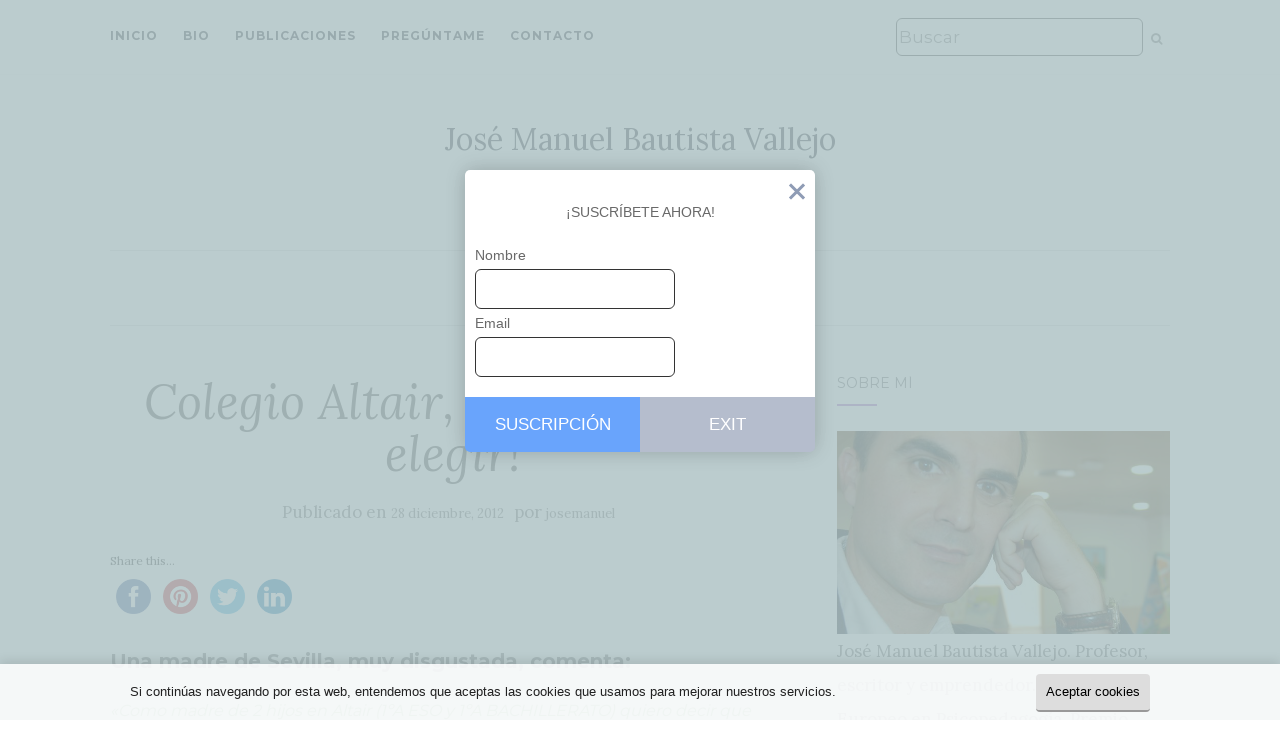

--- FILE ---
content_type: text/html; charset=UTF-8
request_url: http://josemanuelbautista.net/2012/12/colegio-altair-libertad-para-elegir/
body_size: 15220
content:
<!doctype html>
	<!--[if !IE]>
	<html class="no-js non-ie" lang="es"> <![endif]-->
	<!--[if IE 7 ]>
	<html class="no-js ie7" lang="es"> <![endif]-->
	<!--[if IE 8 ]>
	<html class="no-js ie8" lang="es"> <![endif]-->
	<!--[if IE 9 ]>
	<html class="no-js ie9" lang="es"> <![endif]-->
	<!--[if gt IE 9]><!-->
<html class="no-js" lang="es"> <!--<![endif]-->
<head>
<meta charset="UTF-8">
<meta name="viewport" content="width=device-width, initial-scale=1">
<link rel="profile" href="http://gmpg.org/xfn/11">
<link rel="pingback" href="http://josemanuelbautista.net/xmlrpc.php">

<title>Colegio Altair, ¡libertad para elegir! &#8211; José Manuel Bautista Vallejo</title>
<script>(function(d, s, id){
				 var js, fjs = d.getElementsByTagName(s)[0];
				 if (d.getElementById(id)) {return;}
				 js = d.createElement(s); js.id = id;
				 js.src = "//connect.facebook.net/en_US/sdk.js#xfbml=1&version=v2.6";
				 fjs.parentNode.insertBefore(js, fjs);
			   }(document, 'script', 'facebook-jssdk'));</script><link rel='stylesheet' id='validate-engine-css-css'  href='http://josemanuelbautista.net/wp-content/plugins/wysija-newsletters/css/validationEngine.jquery.css' type='text/css' media='all' />
<link rel='stylesheet' id='wp-block-library-css'  href='http://josemanuelbautista.net/wp-includes/css/dist/block-library/style.min.css' type='text/css' media='all' />
<style id='wp-block-library-inline-css' type='text/css'>
.has-text-align-justify{text-align:justify;}
</style>
<link rel='stylesheet' id='contact-form-7-css'  href='http://josemanuelbautista.net/wp-content/plugins/contact-form-7/includes/css/styles.css' type='text/css' media='all' />
<link rel='stylesheet' id='newsletter_style-css'  href='http://josemanuelbautista.net/wp-content/plugins/simple-popup-newsletter/css/style.css' type='text/css' media='all' />
<link rel='stylesheet' id='simple-share-buttons-adder-font-awesome-css'  href='//maxcdn.bootstrapcdn.com/font-awesome/4.3.0/css/font-awesome.min.css' type='text/css' media='all' />
<link rel='stylesheet' id='activello-bootstrap-css'  href='http://josemanuelbautista.net/wp-content/themes/activello/assets/css/bootstrap.min.css' type='text/css' media='all' />
<link rel='stylesheet' id='activello-icons-css'  href='http://josemanuelbautista.net/wp-content/themes/activello/assets/css/font-awesome.min.css' type='text/css' media='all' />
<link rel='stylesheet' id='activello-fonts-css'  href='//fonts.googleapis.com/css?family=Lora%3A400%2C400italic%2C700%2C700italic%7CMontserrat%3A400%2C700%7CMaven+Pro%3A400%2C700' type='text/css' media='all' />
<link rel='stylesheet' id='activello-style-css'  href='http://josemanuelbautista.net/wp-content/themes/activello/style.css' type='text/css' media='all' />
<link rel='stylesheet' id='machete_social-css'  href='http://josemanuelbautista.net/wp-content/plugins/machete/inc/social/css/social.min.css' type='text/css' media='all' />
<link rel='stylesheet' id='jetpack_css-css'  href='http://josemanuelbautista.net/wp-content/plugins/jetpack/css/jetpack.css' type='text/css' media='all' />
<script type='text/javascript' src='http://josemanuelbautista.net/wp-includes/js/jquery/jquery.js' id='jquery-core-js'></script>
<script id='st_insights_js' type='text/javascript' src='http://w.sharethis.com/button/st_insights.js?publisher=4d48b7c5-0ae3-43d4-bfbe-3ff8c17a8ae6&#038;product=simpleshare' id='ssba-sharethis-js'></script>
<script type='text/javascript' src='http://josemanuelbautista.net/wp-content/themes/activello/assets/js/vendor/modernizr.min.js' id='activello-modernizr-js'></script>
<script type='text/javascript' src='http://josemanuelbautista.net/wp-content/themes/activello/assets/js/vendor/bootstrap.min.js' id='activello-bootstrapjs-js'></script>
<script type='text/javascript' src='http://josemanuelbautista.net/wp-content/themes/activello/assets/js/functions.min.js' id='activello-functions-js'></script>
<link rel="https://api.w.org/" href="http://josemanuelbautista.net/wp-json/" /><link rel="alternate" type="application/json" href="http://josemanuelbautista.net/wp-json/wp/v2/posts/322" /><link rel="canonical" href="http://josemanuelbautista.net/2012/12/colegio-altair-libertad-para-elegir/" />
<link rel="alternate" type="application/json+oembed" href="http://josemanuelbautista.net/wp-json/oembed/1.0/embed?url=http%3A%2F%2Fjosemanuelbautista.net%2F2012%2F12%2Fcolegio-altair-libertad-para-elegir%2F" />
<link rel="alternate" type="text/xml+oembed" href="http://josemanuelbautista.net/wp-json/oembed/1.0/embed?url=http%3A%2F%2Fjosemanuelbautista.net%2F2012%2F12%2Fcolegio-altair-libertad-para-elegir%2F&#038;format=xml" />
<style type='text/css'>img#wpstats{display:none}</style><style type="text/css"></style>	<style type="text/css">
		#social li{
			display: inline-block;
		}
		#social li,
		#social ul {
			border: 0!important;
			list-style: none;
			padding-left: 0;
			text-align: center;
		}
		#social li a[href*="twitter.com"] .fa:before,
		.fa-twitter:before {
			content: "\f099"
		}
		#social li a[href*="facebook.com"] .fa:before,
		.fa-facebook-f:before,
		.fa-facebook:before {
			content: "\f09a"
		}
		#social li a[href*="github.com"] .fa:before,
		.fa-github:before {
			content: "\f09b"
		}
		#social li a[href*="/feed"] .fa:before,
		.fa-rss:before {
			content: "\f09e"
		}
		#social li a[href*="pinterest.com"] .fa:before,
		.fa-pinterest:before {
			content: "\f0d2"
		}
		#social li a[href*="plus.google.com"] .fa:before,
		.fa-google-plus:before {
			content: "\f0d5"
		}
		#social li a[href*="linkedin.com"] .fa:before,
		.fa-linkedin:before {
			content: "\f0e1"
		}
		#social li a[href*="youtube.com"] .fa:before,
		.fa-youtube:before {
			content: "\f167"
		}
		#social li a[href*="instagram.com"] .fa:before,
		.fa-instagram:before {
			content: "\f16d"
		}
		#social li a[href*="flickr.com"] .fa:before,
		.fa-flickr:before {
			content: "\f16e"
		}
		#social li a[href*="tumblr.com"] .fa:before,
		.fa-tumblr:before {
			content: "\f173"
		}
		#social li a[href*="dribbble.com"] .fa:before,
		.fa-dribbble:before {
			content: "\f17d"
		}
		#social li a[href*="skype.com"] .fa:before,
		.fa-skype:before {
			content: "\f17e"
		}
		#social li a[href*="foursquare.com"] .fa:before,
		.fa-foursquare:before {
			content: "\f180"
		}
		#social li a[href*="vimeo.com"] .fa:before,
		.fa-vimeo-square:before {
			content: "\f194"
		}
		#social li a[href*="weheartit.com"] .fa:before,
		.fa-heart:before {
			content: "\f004"
		}
		#social li a[href*="spotify.com"] .fa:before,
		.fa-spotify:before {
			content: "\f1bc"
		}
		#social li a[href*="soundcloud.com"] .fa:before,
		.fa-soundcloud:before {
			content: "\f1be"
		}
	</style>			<style type="text/css" id="wp-custom-css">
				#social a { font-size: 30px; }
input[type=submit] { font-size: 22px; }
input[type="text"] {border: 1px solid #333;   border-radius: 6px;}
.nav-search input {    border: 1;}
body {     font-size: 17px;  }
.entry-title {    font-size: 48px; }			</style>
		
</head>

<body class="post-template-default single single-post postid-322 single-format-standard has-sidebar-right">
<div id="page" class="hfeed site">

	<header id="masthead" class="site-header" role="banner">
		<nav class="navbar navbar-default" role="navigation">
			<div class="container">
				<div class="row">
					<div class="site-navigation-inner col-sm-12">
						<div class="navbar-header">
							<button type="button" class="btn navbar-toggle" data-toggle="collapse" data-target=".navbar-ex1-collapse">
								<span class="sr-only">Alternar navegación</span>
								<span class="icon-bar"></span>
								<span class="icon-bar"></span>
								<span class="icon-bar"></span>
							</button>
						</div>
						<div class="collapse navbar-collapse navbar-ex1-collapse"><ul id="menu-principal" class="nav navbar-nav"><li id="menu-item-15" class="menu-item menu-item-type-custom menu-item-object-custom menu-item-home menu-item-15"><a title="Inicio" href="http://josemanuelbautista.net/">Inicio</a></li>
<li id="menu-item-18" class="menu-item menu-item-type-post_type menu-item-object-page menu-item-18"><a title="Bio" href="http://josemanuelbautista.net/bio/">Bio</a></li>
<li id="menu-item-17" class="menu-item menu-item-type-post_type menu-item-object-page menu-item-17"><a title="Publicaciones" href="http://josemanuelbautista.net/publicaciones/">Publicaciones</a></li>
<li id="menu-item-107" class="menu-item menu-item-type-post_type menu-item-object-page menu-item-107"><a title="Pregúntame" href="http://josemanuelbautista.net/preguntas/">Pregúntame</a></li>
<li id="menu-item-16" class="menu-item menu-item-type-post_type menu-item-object-page menu-item-16"><a title="Contacto" href="http://josemanuelbautista.net/contacto/">Contacto</a></li>
</ul></div>
						<div class="nav-search"><form action="http://josemanuelbautista.net/" method="get"><input type="text" name="s" value="" placeholder="Buscar"><button type="submit" class="header-search-icon" name="submit" id="searchsubmit" value="Buscar"><i class="fa fa-search"></i></button></form>							
						</div>
					</div>
				</div>
			</div>
		</nav><!-- .site-navigation -->

		
		<div class="container">
			<div id="logo">
				<span class="site-name">
																			<a class="navbar-brand" href="http://josemanuelbautista.net/" title="José Manuel Bautista Vallejo" rel="home">José Manuel Bautista Vallejo</a>
									
									</span><!-- end of .site-name -->

									<div class="tagline">Ideas que inspiran</div>
							</div><!-- end of #logo -->

						<div id="line"></div>
					</div>

	</header><!-- #masthead -->


	<div id="content" class="site-content">

		<div class="top-section">
					</div>

		<div class="container main-content-area">

						<div class="cat-title">
				<ul class="post-categories">
	<li><a href="http://josemanuelbautista.net/category/educacion-2/" rel="category tag">Educación</a></li>
	<li><a href="http://josemanuelbautista.net/category/opinion/" rel="category tag">Opinión</a></li></ul>			</div>
									
			<div class="row">
				<div class="main-content-inner col-sm-12 col-md-8 ">

	<div id="primary" class="content-area">
		<main id="main" class="site-main" role="main">

		
			
<article id="post-322" class="post-322 post type-post status-publish format-standard hentry category-educacion-2 category-opinion tag-altair tag-andalucia tag-concertada tag-concierto tag-derecho tag-diferenciada tag-educacion tag-escuela tag-juan tag-junta tag-justicia tag-libertad tag-manuel tag-prada tag-subvencion">
	<div class="blog-item-wrap">
		<div class="post-inner-content">
			<header class="entry-header page-header">
				<h1 class="entry-title">Colegio Altair, ¡libertad para elegir!</h1>

								<div class="entry-meta">
					<span class="posted-on">Publicado en <a href="http://josemanuelbautista.net/2012/12/colegio-altair-libertad-para-elegir/" rel="bookmark"><time class="entry-date published" datetime="2012-12-28T00:26:19+01:00">28 diciembre, 2012</time><time class="updated" datetime="2013-09-30T09:47:22+02:00">30 septiembre, 2013</time></a></span>por <span class="author vcard"><a class="url fn n" href="http://josemanuelbautista.net/author/josemanuel/">josemanuel</a></span>
					
				</div><!-- .entry-meta -->
							</header><!-- .entry-header -->
			
			<a href="http://josemanuelbautista.net/2012/12/colegio-altair-libertad-para-elegir/" title="Colegio Altair, ¡libertad para elegir!" >
							</a>
			
			<div class="entry-content">

				<!-- Simple Share Buttons Adder (8.0.0) simplesharebuttons.com --><div class="ssba-classic-2 ssba ssbp-wrap left ssbp--theme-1"><div style="text-align:left"><span class="ssba-share-text">Share this...</span><br/><a data-site="" class="ssba_facebook_share" href="http://www.facebook.com/sharer.php?u=http://josemanuelbautista.net/2012/12/colegio-altair-libertad-para-elegir/"  target="_blank" ><img src="http://josemanuelbautista.net/wp-content/plugins/simple-share-buttons-adder/buttons/somacro/facebook.png" style="width: 35px;" title="Facebook" class="ssba ssba-img" alt="Share on Facebook" /><div title="Facebook" class="ssbp-text">Facebook</div></a><a data-site='pinterest' class='ssba_pinterest_share' href='javascript:void((function()%7Bvar%20e=document.createElement(&apos;script&apos;);e.setAttribute(&apos;type&apos;,&apos;text/javascript&apos;);e.setAttribute(&apos;charset&apos;,&apos;UTF-8&apos;);e.setAttribute(&apos;src&apos;,&apos;//assets.pinterest.com/js/pinmarklet.js?r=&apos;+Math.random()*99999999);document.body.appendChild(e)%7D)());'><img src="http://josemanuelbautista.net/wp-content/plugins/simple-share-buttons-adder/buttons/somacro/pinterest.png" style="width: 35px;" title="Pinterest" class="ssba ssba-img" alt="Pin on Pinterest" /><div title="Pinterest" class="ssbp-text">Pinterest</div></a><a data-site="" class="ssba_twitter_share" href="http://twitter.com/share?url=http://josemanuelbautista.net/2012/12/colegio-altair-libertad-para-elegir/&amp;text=Colegio%20Altair%2C%20%C2%A1libertad%20para%20elegir%21%20"  target=&quot;_blank&quot; ><img src="http://josemanuelbautista.net/wp-content/plugins/simple-share-buttons-adder/buttons/somacro/twitter.png" style="width: 35px;" title="Twitter" class="ssba ssba-img" alt="Tweet about this on Twitter" /><div title="Twitter" class="ssbp-text">Twitter</div></a><a data-site="linkedin" class="ssba_linkedin_share ssba_share_link" href="http://www.linkedin.com/shareArticle?mini=true&amp;url=http://josemanuelbautista.net/2012/12/colegio-altair-libertad-para-elegir/"  target=&quot;_blank&quot; ><img src="http://josemanuelbautista.net/wp-content/plugins/simple-share-buttons-adder/buttons/somacro/linkedin.png" style="width: 35px;" title="LinkedIn" class="ssba ssba-img" alt="Share on LinkedIn" /><div title="Linkedin" class="ssbp-text">Linkedin</div></a></div></div><h3><strong>Una madre de Sevilla, muy disgustada, comenta:</strong></h3>
<h4><span style="color: #008000;"><em>«Como madre de 2 hijos en Altair (1ºA ESO y 1ºA BACHILLERATO) quiero decir que estoy encantada con el colegio, la formación y la educación en valores que reciben y que no entiendo por qué con el dinero de mis impuestos no tenemos Derecho a elegir el modelo de educación cuando se subvencionan muchas cosas que yo no comparto pero respeto. Y para que conste, mis hijos están en Altair porque así lo quieren ya que se les ha dado la opción de escoger».</em></span></h4>
<p>En este <strong><a href="http://www.youtube.com/watch?v=JF47jKhVlrs">free-lipdub por la libertad</a>, el Colegio Altair (Sevilla)</strong> nos muestra por qué es importante la <strong>LIBERTAD PARA ELEGIR.</strong></p>
<p>Y es que recientemente hemos conocido que la Junta de Andalucía, gobierno de la región sur de España, en su lucha contra la <a href="http://www.educaciondiferenciada.com/"><strong>Educación Diferenciada</strong></a>, algo que existe en muchos países sin problema alguno, pero que aquí una especie de sectarismo ideológico quiere hacer culpable de ciertos males sociales, ha conseguido finalmente vía judicial lo que quería: <strong>retirar el concierto a estos centros.</strong></p>
<p>La noticia es grave, el Tribunal Supremo (TS) ha emitido una segunda sentencia que ratifica la exclusión de los conciertos educativos a los centros andaluces que diferencian el alumnado por sexo, lo que ha llevado a la Consejería de Educación de la Junta de Andalucía a anunciar que no renovará los conciertos con los 12 centros que imparten la educación diferenciada para el curso 2013-2014. El futuro de miles de alumnos es incierto, muchas familias consideran que su libertad de elección de centro educativo y modelo pedagógico ha sido pisoteado.</p>
<p>El asunto es más absurdo, si cabe aún, cuando vemos que algo es legal en una Comunidad Autónoma e ilegal en otra. Si no fuera porque el tema es serio, esta cuestión daría risa por comprobar el país en que vivimos, taifas y califatos con los que no hemos prosperado mucho. Si tan malo es ¿por qué no los han cerrado todos ya? Como bien escribe <a href="http://www.abc.es/20110530/opinion-colaboraciones/abcp-sectarismo-ideologico-20110530.html"><strong>Juan Manuel de Prada</strong></a>, cosa que llevo ahora al terreno educativo, el problema de las reformas educativas en España, y esto explicaría una buena parte de la situación en la que nos encontramos, es el <strong>sectarismo ideológico</strong> con el que se ha legislado, llegando al culmen de lo irracional y desquiciado. Es como si la Junta de Andalucía odiara la educación, es como si los que nos gobiernan en Andalucía tuvieran miedo a la libertad. Ahora son las familias las que exigen, en un movimiento cívico que parece, igualmente, despreciar aquel que gobierna.</p>
<p>Pero la batalla está ganada, las familias ganarán. Esta especie de deportación de la libertad hacia alguna aberración no tendrá la última palabra. Son las personas las que se hacen libres, después de haber elegido ser libres. Esta es una prueba más de la libertad como conquista, nada en el mundo les asegura que son libres si no penetran audazmente en la experiencia de la libertad. Así, al mismo tiempo que modesta, la libertad de estas familias va a ser intrépida.</p>
<p>Y es bueno saber que la batalla de la libertad no conoce fin. El <strong>hombre libre</strong> es el hombre a quien el mundo interroga y que responde: es el <strong>hombre <em>responsable</em>.</strong> Lo irreductible del hombre, de estas familias, no puede ser aniquilado, hoy es la libertad de elección, mañana puede que otros quieran poner el valor de la persona en juego, hasta negar la plenitud de su existencia. Pero no lo lograrán.</p>
<p>Este magnífico <strong><a href="http://www.educaciondiferenciada.com/articulo-de-juan-manuel-de-prada-en-abc/">artículo</a></strong> de <a href="http://www.educaciondiferenciada.com/articulo-de-juan-manuel-de-prada-en-abc/"><strong>Juan Manuel de Prada</strong></a> sobre la temática titulado <em><a href="http://www.educaciondiferenciada.com/articulo-de-juan-manuel-de-prada-en-abc/"><strong>Sectarismo ideológico,</strong></a></em> ilustra acertadamente los falaces argumentos políticos con que algunos quieren estrangular al modelo de <strong><a href="http://www.educaciondiferenciada.com/">Educación Diferenciada</a></strong> para que se quede sin aire y triunfe una ética desvirtuada de la persona. No es más que un mal de desarraigos y se intenta deslizar todo por esta pendiente.</p>
<p>Pero los padres no se rinden. ¡Es admirable! Recientemente se ha creado una Plataforma de madres y padres de los 12 colegios afectados por la negativa de la Junta de Andalucía de no renovar estos conciertos educativos a los Colegios que mantienen como modelo pedagógico la<a href="http://www.educaciondiferenciada.com/"><strong> Educación Diferenciada,</strong></a> quieren así defender el derecho a decidir el Colegio que quieren para sus hijos. De ahí la Plataforma, el Manifiesto y el <a href="http://www.youtube.com/watch?v=JF47jKhVlrs">Video</a>.</p>
<p>Quiero, por último, mostrarte el <strong>Manifiesto</strong> de estos padres que persiguen la libertad con verdadero fervor, es auténtica devoción para educar a sus hijos con verdadero fervor. Ya son hérores por hacer lo que hacen desde el minuto uno. Sus conquistas las serán para todos. ¡Un millón de gracias!</p>
<p>Para acceder a la plataforma <a href="http://www.mispadresdeciden.es/" target="_blank">AQUÍ</a></p>
<p>Para apoyar a estos padres y firmar el manifiesto hacer clic <a href="http://www.mispadresdeciden.es/#%21firma/c1ghi" target="_blank">AQUÍ</a></p>
<p><strong>Aquí está el Manifiesto, es claro:</strong></p>
<p><strong> <span style="color: #000080;">1. LIBERTAD</span></strong><br />
<strong>Queremos que se respete nuestra libertad</strong>, que se oiga nuestra voz, la de los padres y madres que pide a la Administración Pública andaluza que garanticen y defiendan nuestro derecho a decidir, establecido por el artículo 27 de la Constitución Española.</p>
<p><span style="color: #000080;"><strong>2. CALIDAD</strong></span><br />
<strong>Defendemos abiertamente nuestro derecho a elegir el Centro Educativo que queremos para nuestros hijos</strong>, y elegimos estos colegios porque:<br />
2.1‐ nos ofrecen un modelo educativo de calidad<br />
2.2‐ son asequible a familias con pocos recursos<br />
2.3‐ sus alumnos obtienen unos resultados escolares muy por encima de la media andaluza<br />
2.4‐ tienen escaso nivel de absentismo y abandono escolar.</p>
<p><span style="color: #000080;"><strong>3. SOLIDARIDAD</strong></span><br />
<strong>Queremos destacar y recordar públicamente la aportación a la sociedad y a la educación de todos</strong> que hacen estos Centros concertados en Andalucía: algunos están implantados en <strong>zonas rurales</strong> -como las <span style="color: #008000;"><strong>Escuelas Familiares Agrarias</strong></span>-, otros en <strong>barrios desfavorecidos</strong> -como <a href="http://altair.edu.es/"><span style="color: #008000;"><strong>Altair</strong></span></a>‐; algunos están declarados de Interés Social -como <strong><span style="color: #008000;">Ribamar</span></strong>‐; y otros no necesitan más presentación que decir que son <span style="color: #008000;"><strong>Colegios de las Hermanas de la Cruz.</strong></span></p>
<p>Manifestamos explícitamente que el trabajo de todos ellos contribuye eficazmente a elevar el nivel educativo y social de nuestros barrios y zonas rurales.</p>
<p><span style="color: #000080;"><strong>4. CONSECUENCIAS</strong></span><br />
<strong>Pedimos a nuestros gobernantes en la Junta de Andalucía, y en concreto a la Consejera de Educación Dña. Mar Moreno, que reflexione sobre esta decisión porque supone:</strong><br />
4.1 <strong>dejar sin colegio alrededor de 5.000 alumnos</strong><br />
4.2 <strong>dejar sin trabajo a cerca de 600 personas</strong> ‐entre docentes y personal de administración y servicios.<br />
4.3<strong> no escuchar a miles de familias</strong> que se sentirían injustamente tratadas por la Junta de Andalucía.<br />
<strong></strong></p>
<p><span style="color: #000080;"><strong>5. FUTURO</strong></span><br />
Por tanto, pedimos que se <strong>MANTENGAN EL CONCIERTO que estos centros han tenido durante los 30 años de gobierno de la Junta de Andalucía.</strong></p>
<h3>Otros artículos sobre la temática:</h3>
<p style="padding-left: 30px;"><strong><em>En el Diario ABC: <a href="http://www.abcdesevilla.es/sevilla/20121223/sevi-altair-antiguos-alumnos-201212222004.html">«Antiguos alumnos de distintas generaciones del Altair coinciden en la pluralidad de la que hace gala este centro sevillano, uno de los doce de educación diferenciada de la región».</a></em></strong></p>
<p style="padding-left: 30px;"><em><strong>En la revista Kindsein.com: <a href="http://www.kindsein.com/es/27/2/632/">Interesante entrevista a María Calvo Charro, profesora de la Universidad Carlos III (Madrid) y presidenta de la Asociación europea de centros de educación diferenciada (EASSE).</a></strong></em></p>
<h3><strong>Webs de gran interés:</strong></h3>
<p style="padding-left: 30px;"><em><a href="http://www.educaciondiferenciada.com/"><strong>Educación Diferenciada</strong></a></em></p>
<p style="padding-left: 30px;"><em><strong><a href="http://www.educaciondiferenciada.com/enlaces/mas-sobre-ed-diferenciada/">Otros enlaces</a></strong></em></p>
<p style="padding-left: 30px;"><a href="http://geografiadesevilla.wordpress.com/"><strong><em>Blog de uno de los profesores más queridos del Colegio Altair, D. Luis Augusto Pascual. Se cuenta toda la historia del colegio y esta parte de la ciudad.</em></strong></a></p>
<div id="mct-bottom-share" class="mct-social-share"><h2>Si te ha gustado esta entrada, compártela</h2><ul class="mct-share-buttons"><li class="mct-ico-facebook"><a href="https://facebook.com/sharer/sharer.php?u=http%3A%2F%2Fjosemanuelbautista.net%2F2012%2F12%2Fcolegio-altair-libertad-para-elegir%2F" data-network="facebook">Compártelo</a></li>
<li class="mct-ico-twitter"><a href="https://twitter.com/intent/tweet?url=http%3A%2F%2Fjosemanuelbautista.net%2F2012%2F12%2Fcolegio-altair-libertad-para-elegir%2F" data-network="twitter">Tuitéalo</a></li>
<li class="mct-ico-linkedin"><a href="https://www.linkedin.com/shareArticle?mini=true&#038;url=http%3A%2F%2Fjosemanuelbautista.net%2F2012%2F12%2Fcolegio-altair-libertad-para-elegir%2F" data-network="linkedin">Compártelo</a></li>
<li class="mct-ico-whatsapp"><a href="https://api.whatsapp.com/send?text=http%3A%2F%2Fjosemanuelbautista.net%2F2012%2F12%2Fcolegio-altair-libertad-para-elegir%2F" data-network="whatsapp">Compártelo</a></li>
</ul></div>				
								
			</div><!-- .entry-content -->
			<div class="entry-footer">
								<span class="comments-link"><a href="http://josemanuelbautista.net/2012/12/colegio-altair-libertad-para-elegir/#comments">Comentarios (2)</a></span>
					
								<!-- tags -->
				<div class="tagcloud">

					<a href="http://josemanuelbautista.net/tag/altair/">Altair</a> <a href="http://josemanuelbautista.net/tag/andalucia/">Andalucía</a> <a href="http://josemanuelbautista.net/tag/concertada/">concertada</a> <a href="http://josemanuelbautista.net/tag/concierto/">concierto</a> <a href="http://josemanuelbautista.net/tag/derecho/">derecho</a> <a href="http://josemanuelbautista.net/tag/diferenciada/">diferenciada</a> <a href="http://josemanuelbautista.net/tag/educacion/">educación</a> <a href="http://josemanuelbautista.net/tag/escuela/">escuela</a> <a href="http://josemanuelbautista.net/tag/juan/">Juan</a> <a href="http://josemanuelbautista.net/tag/junta/">Junta</a> <a href="http://josemanuelbautista.net/tag/justicia/">justicia</a> <a href="http://josemanuelbautista.net/tag/libertad/">libertad</a> <a href="http://josemanuelbautista.net/tag/manuel/">Manuel</a> <a href="http://josemanuelbautista.net/tag/prada/">Prada</a> <a href="http://josemanuelbautista.net/tag/subvencion/">subvención</a> 
				</div>
				<!-- end tags -->
							</div><!-- .entry-footer -->
		</div>
	</div>
</article><!-- #post-## -->

			
<div id="comments" class="comments-area">

	
			<h2 class="comments-title">
		2 respuestas a &ldquo;Colegio Altair, ¡libertad para elegir!&rdquo;		</h2>

		
		<ol class="comment-list">
				<li class="comment even thread-even depth-1 parent" id="comment-1059">
			<div id="div-comment-1059" class="comment-body">
	
	<div class="comment-author vcard asdasd">
		<img alt='' src='http://1.gravatar.com/avatar/dab53509ff9720e6ba99f996cbd89ec6?s=80&#038;d=identicon&#038;r=g' srcset='http://1.gravatar.com/avatar/dab53509ff9720e6ba99f996cbd89ec6?s=160&#038;d=identicon&#038;r=g 2x' class='avatar avatar-80 photo' height='80' width='80' loading='lazy'/>		<cite class="fn">José Miguel González</cite> <span class="says">dice:</span>		<a rel='nofollow' class='comment-reply-link' href='http://josemanuelbautista.net/2012/12/colegio-altair-libertad-para-elegir/?replytocom=1059#respond' data-commentid="1059" data-postid="322" data-belowelement="div-comment-1059" data-respondelement="respond" data-replyto="Responder a José Miguel González" aria-label='Responder a José Miguel González'>Responder</a>		<div class="comment-meta commentmetadata"><a href="http://josemanuelbautista.net/2012/12/colegio-altair-libertad-para-elegir/#comment-1059">
			29 diciembre, 2012 a las 23:54</a>		</div>
	</div>

	
	<p>José Manuel. Muchas gracias por defender la libertad, dando la cara. Ten cuidado que te l pueden partir. No es políticamente correcto defender la educación diferenciada. Malos tiempos para la libertad. Sólo mi experiencia y perplejidad: mis padres me llevaron a Altair hace 45 años, en plena dictadura franquista. Hoy, peligra nuestro centro en plena «democracia». Manda güevos. Felicidades políticos de MIERDA!!!</p>

			</div>
	<ol class="children">
	<li class="comment byuser comment-author-josemanuel bypostauthor odd alt depth-2" id="comment-1067">
			<div id="div-comment-1067" class="comment-body">
	
	<div class="comment-author vcard asdasd">
		<img alt='' src='http://2.gravatar.com/avatar/862ea5ec3e11b851d164b77f55f8f72a?s=80&#038;d=identicon&#038;r=g' srcset='http://2.gravatar.com/avatar/862ea5ec3e11b851d164b77f55f8f72a?s=160&#038;d=identicon&#038;r=g 2x' class='avatar avatar-80 photo' height='80' width='80' loading='lazy'/>		<cite class="fn"><a href='http://www.josemanuelbautista.net' rel='external nofollow ugc' class='url'>josemanuel</a></cite> <span class="says">dice:</span>		<a rel='nofollow' class='comment-reply-link' href='http://josemanuelbautista.net/2012/12/colegio-altair-libertad-para-elegir/?replytocom=1067#respond' data-commentid="1067" data-postid="322" data-belowelement="div-comment-1067" data-respondelement="respond" data-replyto="Responder a josemanuel" aria-label='Responder a josemanuel'>Responder</a>		<div class="comment-meta commentmetadata"><a href="http://josemanuelbautista.net/2012/12/colegio-altair-libertad-para-elegir/#comment-1067">
			30 diciembre, 2012 a las 13:07</a>		</div>
	</div>

	
	<p>Gracias por tus palabras José Miguel.<br />
Exacto, vivimos un tiempo para la valentía, mejor dicho, siempre hubo oportunidades para ello, pero es lo cierto que no abundó sino la desidia, la indiferencia y el sálvese quien pueda; es precisamente este conjunto de actitudes muy extendidas las que aprovecharon aquellos que nos han gobernado durante tanto tiempo para llevar a cabo toda una transformación de la sociedad según sus ideales. Tienen un ideario muy definido y trazaron planes y metodologías para llevarlos a cabo. Una buena parte lo han logrado. Que los tengan no me importa, que me los impongan a la fuerza no me gusta. No me quiero mantener impasible.<br />
Es hora de despertar, son muchas las promociones y las familias que pasaron por allí, es hora de una respuesta contundente por la libertad. Por eso, porque la libertad no viene dada, hay que buscarla y conquistarla cada día.<br />
Cordiales saludos, es más que posible que 2013 sea un buen año para estos ideales.<br />
José Manuel Bautista.</p>

			</div>
	</li><!-- #comment-## -->
</ol><!-- .children -->
</li><!-- #comment-## -->
		</ol><!-- .comment-list -->

		
	
	
	
		<div id="respond" class="comment-respond">
		<h3 id="reply-title" class="comment-reply-title">Deja una respuesta <small><a rel="nofollow" id="cancel-comment-reply-link" href="/2012/12/colegio-altair-libertad-para-elegir/#respond" style="display:none;">Cancelar la respuesta</a></small></h3><form action="http://josemanuelbautista.net/wp-comments-post.php" method="post" id="commentform" class="comment-form" novalidate><textarea id="comment" name="comment" cols="45" rows="8" aria-required="true" placeholder="Comentario"></textarea><div class="row"><div class="col-sm-4"><input id="author" name="author" type="text" value="" size="30" aria-required='true' placeholder="Nom" /></div>
<div class="col-sm-4"><input id="email" name="email" type="text" value="" size="30" aria-required='true' placeholder="Correo electrónico" /></div>
<div class="col-sm-4"><input id="url" name="url" type="text" value="" size="30" placeholder="Web" /></div></div>
<p class="comment-subscription-form"><input type="checkbox" name="subscribe_comments" id="subscribe_comments" value="subscribe" style="width: auto; -moz-appearance: checkbox; -webkit-appearance: checkbox;" /> <label class="subscribe-label" id="subscribe-label" for="subscribe_comments">Recibir un correo electrónico con los siguientes comentarios a esta entrada.</label></p><p class="comment-subscription-form"><input type="checkbox" name="subscribe_blog" id="subscribe_blog" value="subscribe" style="width: auto; -moz-appearance: checkbox; -webkit-appearance: checkbox;" /> <label class="subscribe-label" id="subscribe-blog-label" for="subscribe_blog">Recibir un correo electrónico con cada nueva entrada.</label></p><p class="form-submit"><input name="submit" type="submit" id="submit" class="submit" value="Publicar una respuesta" /> <input type='hidden' name='comment_post_ID' value='322' id='comment_post_ID' />
<input type='hidden' name='comment_parent' id='comment_parent' value='0' />
</p><p style="display: none;"><input type="hidden" id="akismet_comment_nonce" name="akismet_comment_nonce" value="f4823be558" /></p><p style="display: none;"><input type="hidden" id="ak_js" name="ak_js" value="16"/></p></form>	</div><!-- #respond -->
	<p class="akismet_comment_form_privacy_notice">Este sitio usa Akismet para reducir el spam. <a href="https://akismet.com/privacy/" target="_blank" rel="nofollow noopener">Aprende cómo se procesan los datos de tus comentarios</a>.</p>
</div><!-- #comments -->

					<nav class="navigation post-navigation" role="navigation">
		<h1 class="screen-reader-text">Navegación de entradas</h1>
		<div class="nav-links">
			<div class="nav-previous"><a href="http://josemanuelbautista.net/2012/12/mis-alumnos-internacionales/" rel="prev"><i class="fa fa-chevron-left"></i> Mis alumnos internacionales</a></div><div class="nav-next"><a href="http://josemanuelbautista.net/2012/12/constructivismo-educativo/" rel="next">Constructivismo educativo <i class="fa fa-chevron-right"></i></a></div>			</div><!-- .nav-links -->
			</nav><!-- .navigation -->
			
		
		</main><!-- #main -->
	</div><!-- #primary -->

</div>

		            
		<div id="secondary" class="widget-area col-sm-12 col-md-4" role="complementary">
			<div class="inner">
								<aside id="text-5" class="widget widget_text"><h3 class="widget-title">Sobre mí</h3>			<div class="textwidget"><p><img src="http://josemanuelbautista.net/wp-content/uploads/2016/11/josemanuelbautista.jpg" width="333" /><br />
José Manuel Bautista Vallejo. Profesor, escritor y emprendedor. Doctor Europeo en Psicopedagogía. Premio Extraordinario de Doctorado. Doctor Honoris Causa por la Universidad Iberoamericana (Paraguay). Padre de 6 hijos. <b><a href="http://josemanuelbautista.net/bio/">Leer más</a></b></p>
</div>
		</aside><aside id="activello-social-2" class="widget activello-social"><h3 class="widget-title">Sígueme</h3>
	<!-- social icons -->
	<div class="social-icons sticky-sidebar-social">


	<nav id="social" class="social-icons"><ul id="menu-social-items" class="social-menu"><li id="menu-item-1396" class="menu-item menu-item-type-custom menu-item-object-custom menu-item-1396"><a href="https://twitter.com/josembau"><i class="social_icon fa"><span>Twitter</span></i></a></li>
<li id="menu-item-1397" class="menu-item menu-item-type-custom menu-item-object-custom menu-item-1397"><a href="https://www.linkedin.com/in/josé-manuel-bautista-vallejo-phd-48681223"><i class="social_icon fa"><span>LinkedIn</span></i></a></li>
<li id="menu-item-1398" class="menu-item menu-item-type-custom menu-item-object-custom menu-item-1398"><a href="https://www.facebook.com/jose.m.vallejo"><i class="social_icon fa"><span>Facebook</span></i></a></li>
</ul></nav>

	</div><!-- end social icons -->


		</aside><aside id="wysija-2" class="widget widget_wysija"><h3 class="widget-title">Suscríbete al blog</h3><div class="widget_wysija_cont"><div id="msg-form-wysija-2" class="wysija-msg ajax"></div><form id="form-wysija-2" method="post" action="#wysija" class="widget_wysija">
<p class="wysija-paragraph">
    <label>Correo Electrónico <span class="wysija-required">*</span></label>
    
    	<input type="text" name="wysija[user][email]" class="wysija-input validate[required,custom[email]]" title="Correo Electrónico"  value="" />
    
    
    
    <span class="abs-req">
        <input type="text" name="wysija[user][abs][email]" class="wysija-input validated[abs][email]" value="" />
    </span>
    
</p>

<input class="wysija-submit wysija-submit-field" type="submit" value="¡Suscríbete!" />

    <input type="hidden" name="form_id" value="1" />
    <input type="hidden" name="action" value="save" />
    <input type="hidden" name="controller" value="subscribers" />
    <input type="hidden" value="1" name="wysija-page" />

    
        <input type="hidden" name="wysija[user_list][list_ids]" value="1" />
    
 </form></div></aside><aside id="activello_recent_posts-2" class="widget activello-recent-posts"><h3 class="widget-title">Entradas recientes</h3>
	<!-- recent posts -->
		  <div class="recent-posts-wrapper">

				
					
						<!-- post -->
						<div class="post">

						  <!-- image -->
						  <div class="post-image ">

								<a href="http://josemanuelbautista.net/2024/11/elementos-curriculares-de-la-lomloe/"><img width="150" height="150" src="http://josemanuelbautista.net/wp-content/uploads/2024/11/Reforma-150x150.jpg" class="attachment-thumbnail size-thumbnail wp-post-image" alt="" loading="lazy" /></a>

						  </div> <!-- end post image -->

						  <!-- content -->
						  <div class="post-content">

							  <a href="http://josemanuelbautista.net/2024/11/elementos-curriculares-de-la-lomloe/">Elementos curriculares de la LOMLOE</a>
							  <span class="date">- 19 Nov , 2024</span>

						  </div><!-- end content -->
						</div><!-- end post -->

						
					
					
						<!-- post -->
						<div class="post">

						  <!-- image -->
						  <div class="post-image ">

								<a href="http://josemanuelbautista.net/2023/04/nuevos-elementos-curriculares-de-la-lomloe-y-unidades-didacticas/"><img width="150" height="150" src="http://josemanuelbautista.net/wp-content/uploads/2017/10/Elementary-School-Kids-Working-Together-on-Project-Leadership-SEL-150x150.jpg" class="attachment-thumbnail size-thumbnail wp-post-image" alt="" loading="lazy" /></a>

						  </div> <!-- end post image -->

						  <!-- content -->
						  <div class="post-content">

							  <a href="http://josemanuelbautista.net/2023/04/nuevos-elementos-curriculares-de-la-lomloe-y-unidades-didacticas/">Nuevos elementos curriculares de la LOMLOE y unidades didácticas</a>
							  <span class="date">- 17 Abr , 2023</span>

						  </div><!-- end content -->
						</div><!-- end post -->

						
					
					
						<!-- post -->
						<div class="post">

						  <!-- image -->
						  <div class="post-image ">

								<a href="http://josemanuelbautista.net/2022/11/10-errores-frecuentes-de-una-programacion-didactica/"><img width="150" height="150" src="http://josemanuelbautista.net/wp-content/uploads/2019/11/MAES-181119-13-copia-150x150.jpg" class="attachment-thumbnail size-thumbnail wp-post-image" alt="" loading="lazy" /></a>

						  </div> <!-- end post image -->

						  <!-- content -->
						  <div class="post-content">

							  <a href="http://josemanuelbautista.net/2022/11/10-errores-frecuentes-de-una-programacion-didactica/">10 errores frecuentes de una programación didáctica</a>
							  <span class="date">- 16 Nov , 2022</span>

						  </div><!-- end content -->
						</div><!-- end post -->

						
					
					
						<!-- post -->
						<div class="post">

						  <!-- image -->
						  <div class="post-image ">

								<a href="http://josemanuelbautista.net/2020/08/una-esperada-obra-en-la-que-participamos-gratuita-sobre-la-covid-19-y-la-educacion-inclusiva/"><img width="150" height="150" src="http://josemanuelbautista.net/wp-content/uploads/2020/08/Libro-1-portadablog-150x150.jpg" class="attachment-thumbnail size-thumbnail wp-post-image" alt="" loading="lazy" /></a>

						  </div> <!-- end post image -->

						  <!-- content -->
						  <div class="post-content">

							  <a href="http://josemanuelbautista.net/2020/08/una-esperada-obra-en-la-que-participamos-gratuita-sobre-la-covid-19-y-la-educacion-inclusiva/">Una esperada obra en la que participamos, GRATUITA, sobre la COVID-19 y la educación inclusiva</a>
							  <span class="date">- 18 Ago , 2020</span>

						  </div><!-- end content -->
						</div><!-- end post -->

						
					
					
						<!-- post -->
						<div class="post">

						  <!-- image -->
						  <div class="post-image ">

								<a href="http://josemanuelbautista.net/2020/06/puedes-ayudarme-en-mi-investigacion-sobre-la-ensenanza-online-en-el-marco-de-la-pandemia-por-covid-19/"><img width="150" height="150" src="http://josemanuelbautista.net/wp-content/uploads/2017/06/Gwo-Dong-Chen-National-Central-University-Taiwan-José-Manuel-Bautista-150x150.jpg" class="attachment-thumbnail size-thumbnail wp-post-image" alt="Gwo Dong Chen National Central University Taiwan conference in University of Istanbul Turkey José Manuel Bautista" loading="lazy" /></a>

						  </div> <!-- end post image -->

						  <!-- content -->
						  <div class="post-content">

							  <a href="http://josemanuelbautista.net/2020/06/puedes-ayudarme-en-mi-investigacion-sobre-la-ensenanza-online-en-el-marco-de-la-pandemia-por-covid-19/">Puedes ayudarme en mi investigación sobre la enseñanza online en el marco de la pandemia por COVID-19</a>
							  <span class="date">- 10 Jun , 2020</span>

						  </div><!-- end content -->
						</div><!-- end post -->

						
					
		  </div> <!-- end posts wrapper -->

		</aside><aside id="categories-2" class="widget widget_categories"><h3 class="widget-title">Temas</h3>
			<ul>
					<li class="cat-item cat-item-379"><a href="http://josemanuelbautista.net/category/aprendizaje-2/">Aprendizaje</a>
</li>
	<li class="cat-item cat-item-373"><a href="http://josemanuelbautista.net/category/creativity/">Creativity</a>
</li>
	<li class="cat-item cat-item-25"><a href="http://josemanuelbautista.net/category/educacion-2/">Educación</a>
</li>
	<li class="cat-item cat-item-26"><a href="http://josemanuelbautista.net/category/emprendedores/">Emprendedores</a>
</li>
	<li class="cat-item cat-item-27"><a href="http://josemanuelbautista.net/category/innovacion-2/">Innovación</a>
</li>
	<li class="cat-item cat-item-473"><a href="http://josemanuelbautista.net/category/inspiring-learning/" title="Inspirational teaching methodology and educational organisation for success">Inspiring learning</a>
</li>
	<li class="cat-item cat-item-29"><a href="http://josemanuelbautista.net/category/inteligencia-2/">Inteligencia</a>
</li>
	<li class="cat-item cat-item-87"><a href="http://josemanuelbautista.net/category/glosario-2/" title="Conjunto de palabras y la visión que tengo de ellas que suponen un intento de explicar y comprender lo que nos rodea">Mi glosario</a>
</li>
	<li class="cat-item cat-item-28"><a href="http://josemanuelbautista.net/category/opinion/">Opinión</a>
</li>
	<li class="cat-item cat-item-1"><a href="http://josemanuelbautista.net/category/sin-categoria/">Sin categoría</a>
</li>
	<li class="cat-item cat-item-380"><a href="http://josemanuelbautista.net/category/tecnologia-2/">Tecnología</a>
</li>
			</ul>

			</aside><aside id="search-2" class="widget widget_search">
<form role="search" method="get" class="form-search" action="http://josemanuelbautista.net/">
  <div class="input-group">
	  <label class="screen-reader-text" for="s">Buscar:</label>
	<input type="text" class="form-control search-query" placeholder="Buscar&hellip;" value="" name="s" title="Buscar por:" />
	<span class="input-group-btn">
	  <button type="submit" class="btn btn-default" name="submit" id="searchsubmit" value="Búsquedas">Buscar</button>
	</span>
  </div>
</form>
</aside>			</div>
		</div><!-- #secondary -->
					</div><!-- close .*-inner (main-content or sidebar, depending if sidebar is used) -->
			</div><!-- close .row -->
		</div><!-- close .container -->
	</div><!-- close .site-content -->

	<div id="footer-area">
		<footer id="colophon" class="site-footer" role="contentinfo">
			<div class="site-info container">
				<div class="row">
					<nav id="social" class="social-icons"><ul id="menu-social-items" class="social-menu"><li class="menu-item menu-item-type-custom menu-item-object-custom menu-item-1396"><a href="https://twitter.com/josembau"><i class="social_icon fa"><span>Twitter</span></i></a></li>
<li class="menu-item menu-item-type-custom menu-item-object-custom menu-item-1397"><a href="https://www.linkedin.com/in/josé-manuel-bautista-vallejo-phd-48681223"><i class="social_icon fa"><span>LinkedIn</span></i></a></li>
<li class="menu-item menu-item-type-custom menu-item-object-custom menu-item-1398"><a href="https://www.facebook.com/jose.m.vallejo"><i class="social_icon fa"><span>Facebook</span></i></a></li>
</ul></nav>					<div class="copyright col-md-12">
						Activello						Tema por <a href="http://colorlib.com/" target="_blank">Colorlib</a> Funciona con <a href="http://wordpress.org/" target="_blank">WordPress</a>					</div>
				</div>
			</div><!-- .site-info -->
			<button class="scroll-to-top"><i class="fa fa-angle-up"></i></button><!-- .scroll-to-top -->
		</footer><!-- #colophon -->
	</div>
</div><!-- #page -->

		<script type="text/javascript">
			jQuery( document ).ready( function( $ ){
				if ( $( window ).width() >= 767 ){
					$( '.navbar-nav > li.menu-item > a' ).click( function(){
						if( $( this ).attr('target') !== '_blank' ){
							window.location = $( this ).attr( 'href' );
						}else{
							var win = window.open($( this ).attr( 'href' ), '_blank');
							win.focus();
						}
					});
				}
			});
		</script>
	<!-- analytics-counter google analytics tracking code --><script>
    (function(i,s,o,g,r,a,m){i['GoogleAnalyticsObject']=r;i[r]=i[r]||function(){
            (i[r].q=i[r].q||[]).push(arguments)},i[r].l=1*new Date();a=s.createElement(o),
        m=s.getElementsByTagName(o)[0];a.async=1;a.src=g;m.parentNode.insertBefore(a,m)
    })(window,document,'script','//www.google-analytics.com/analytics.js','ga');

    ga('create', 'UA-34516841-1', 'auto');

    ga('set', 'anonymizeIp', true);    ga('send', 'pageview');

</script><!--  --><div class="popup-box-wrapper-unsub">
	<div class="popup-box">
		<a href="#" class="popup-box-close txt-none">Exit</a>
    <p>Enter your email address for unsubscription.</p>
    <form id="popup_box_form_unsub" name="popup_box_form_unsub" method="post" action="#">
      Email<br />
      <input id="popup_box_email_unsub" name="popup_box_email_unsub" type="text" maxlength="50" />
    <input type="hidden" id="unsubscribe_submit" name="unsubscribe_submit" value="1" />
    </form>
		<ul class="box-buttons">
		  <li><a href="#" id="popup_box_unsub">Unsubscription</a></li>
		  <li><a href="#" id="popup_box_exit_unsub">Exit</a></li>
    </ul>
	</div>
</div>
<div class="popup-box-wrapper">
	<div class="popup-box">
		<a href="#" class="popup-box-close txt-none">Exit</a>
    <p>¡SUSCRÍBETE AHORA!</p>
    <form id="popup_box_form" name="popup_box_form" method="post" action="#">
      Nombre<br />
      <input id="popup_box_name" name="popup_box_name" type="text" maxlength="50" /><br />
      Email<br />
      <input id="popup_box_email" name="popup_box_email" type="text" maxlength="50" />
    <input type="hidden" id="subscribe_submit" name="subscribe_submit" value="1" />
    </form>
		<ul class="box-buttons">
		  <li><a href="#" id="popup_box_sub">Suscripción</a></li>
		  <li><a href="#" id="popup_box_exit">Exit</a></li>
    </ul>
	</div>
</div>
<script type="text/javascript">setTimeout("show_popup();",1500);</script>			<!-- WP Translate - https://plugingarden.com/google-translate-wordpress-plugin/ -->
			<script type='text/javascript'>
				function googleTranslateElementInit2() {
					new google.translate.TranslateElement({
						pageLanguage: 'auto',
												floatPosition: google.translate.TranslateElement.FloatPosition.TOP_RIGHT,
						autoDisplay: true					}, 'wp_translate');
				}
			</script><script src="//translate.google.com/translate_a/element.js?cb=googleTranslateElementInit2"></script>
			<style type="text/css">
				body {top:0 !important;}
			</style>
				<div style="display:none">
	<div class="grofile-hash-map-b6fd558c631bcd4d143bfb0d9b28014b">
	</div>
	<div class="grofile-hash-map-862ea5ec3e11b851d164b77f55f8f72a">
	</div>
	</div>
<script>
	if (!navigator.userAgent || (
		(navigator.userAgent.indexOf("Speed Insights") == -1) &&
		(navigator.userAgent.indexOf("Googlebot") == -1)
	)) {(function(){
		var s = document.createElement('script'); s.type = 'text/javascript';
		s.async = true; s.src = 'http://josemanuelbautista.net/wp-content/uploads/machete/cookies_04890f81.js';
		var body = document.getElementsByTagName('body')[0];
		body.appendChild(s);
	})()}
	</script>
		<link rel='stylesheet' id='simple-share-buttons-adder-ssba-css'  href='http://josemanuelbautista.net/wp-content/plugins/simple-share-buttons-adder/css/ssba.css' type='text/css' media='all' />
<style id='simple-share-buttons-adder-ssba-inline-css' type='text/css'>
	.ssba {
									
									
									
									
								}
								.ssba img
								{
									width: 35px !important;
									padding: 6px;
									border:  0;
									box-shadow: none !important;
									display: inline !important;
									vertical-align: middle;
									box-sizing: unset;
								}

								.ssba-classic-2 .ssbp-text {
									display: none!important;
								}

								.ssba .fb-save
								{
								padding: 6px;
								line-height: 30px; }
								.ssba, .ssba a
								{
									text-decoration:none;
									background: none;
									
									font-size: 12px;
									
									font-weight: normal;
								}
								

			   #ssba-bar-2 .ssbp-bar-list {
					max-width: 48px!important;;
			   }
			   #ssba-bar-2 .ssbp-bar-list li a {height: 48px!important; width: 48px!important; 
				}
				#ssba-bar-2 .ssbp-bar-list li a:hover {
				}

				#ssba-bar-2 .ssbp-bar-list li a::before {line-height: 48px!important;; font-size: 18px;}
				#ssba-bar-2 .ssbp-bar-list li a:hover::before {}
				#ssba-bar-2 .ssbp-bar-list li {
				margin: 0px 0!important;
				}@media only screen and ( max-width: 750px ) {
				#ssba-bar-2 {
				display: block;
				}
			}
@font-face {
				font-family: 'ssbp';
				src:url('http://josemanuelbautista.net/wp-content/plugins/simple-share-buttons-adder/fonts/ssbp.eot?xj3ol1');
				src:url('http://josemanuelbautista.net/wp-content/plugins/simple-share-buttons-adder/fonts/ssbp.eot?#iefixxj3ol1') format('embedded-opentype'),
					url('http://josemanuelbautista.net/wp-content/plugins/simple-share-buttons-adder/fonts/ssbp.woff?xj3ol1') format('woff'),
					url('http://josemanuelbautista.net/wp-content/plugins/simple-share-buttons-adder/fonts/ssbp.ttf?xj3ol1') format('truetype'),
					url('http://josemanuelbautista.net/wp-content/plugins/simple-share-buttons-adder/fonts/ssbp.svg?xj3ol1#ssbp') format('svg');
				font-weight: normal;
				font-style: normal;

				/* Better Font Rendering =========== */
				-webkit-font-smoothing: antialiased;
				-moz-osx-font-smoothing: grayscale;
			}
</style>
<script type='text/javascript' id='contact-form-7-js-extra'>
/* <![CDATA[ */
var wpcf7 = {"apiSettings":{"root":"http:\/\/josemanuelbautista.net\/wp-json\/contact-form-7\/v1","namespace":"contact-form-7\/v1"},"cached":"1"};
/* ]]> */
</script>
<script type='text/javascript' src='http://josemanuelbautista.net/wp-content/plugins/contact-form-7/includes/js/scripts.js' id='contact-form-7-js'></script>
<script type='text/javascript' src='http://josemanuelbautista.net/wp-content/plugins/simple-popup-newsletter/js/newsletter.js' id='newsletter_javascript-js'></script>
<script type='text/javascript' src='http://josemanuelbautista.net/wp-content/plugins/simple-share-buttons-adder/js/ssba.js' id='simple-share-buttons-adder-ssba-js'></script>
<script type='text/javascript' id='simple-share-buttons-adder-ssba-js-after'>
Main.boot( [] );
</script>
<script type='text/javascript' src='https://secure.gravatar.com/js/gprofiles.js' id='grofiles-cards-js'></script>
<script type='text/javascript' id='wpgroho-js-extra'>
/* <![CDATA[ */
var WPGroHo = {"my_hash":""};
/* ]]> */
</script>
<script type='text/javascript' src='http://josemanuelbautista.net/wp-content/plugins/jetpack/modules/wpgroho.js' id='wpgroho-js'></script>
<script type='text/javascript' src='http://josemanuelbautista.net/wp-content/themes/activello/assets/js/skip-link-focus-fix.js' id='activello-skip-link-focus-fix-js'></script>
<script type='text/javascript' src='http://josemanuelbautista.net/wp-content/plugins/machete/inc/social/js/share.min.js' id='machete_social-js'></script>
<script type='text/javascript' src='http://josemanuelbautista.net/wp-includes/js/wp-embed.min.js' id='wp-embed-js'></script>
<script async="async" type='text/javascript' src='http://josemanuelbautista.net/wp-content/plugins/akismet/_inc/form.js' id='akismet-form-js'></script>
<script type='text/javascript' src='http://josemanuelbautista.net/wp-content/plugins/wysija-newsletters/js/validate/languages/jquery.validationEngine-es.js' id='wysija-validator-lang-js'></script>
<script type='text/javascript' src='http://josemanuelbautista.net/wp-content/plugins/wysija-newsletters/js/validate/jquery.validationEngine.js' id='wysija-validator-js'></script>
<script type='text/javascript' id='wysija-front-subscribers-js-extra'>
/* <![CDATA[ */
var wysijaAJAX = {"action":"wysija_ajax","controller":"subscribers","ajaxurl":"http:\/\/josemanuelbautista.net\/wp-admin\/admin-ajax.php","loadingTrans":"Cargando...","is_rtl":""};
/* ]]> */
</script>
<script type='text/javascript' src='http://josemanuelbautista.net/wp-content/plugins/wysija-newsletters/js/front-subscribers.js' id='wysija-front-subscribers-js'></script>
<script src='https://stats.wp.com/e-202603.js' defer></script>
<script>
	_stq = window._stq || [];
	_stq.push([ 'view', {v:'ext',j:'1:9.4.4',blog:'132772861',post:'322',tz:'1',srv:'josemanuelbautista.net'} ]);
	_stq.push([ 'clickTrackerInit', '132772861', '322' ]);
</script>

</body>
</html>


--- FILE ---
content_type: text/css
request_url: http://josemanuelbautista.net/wp-content/plugins/machete/inc/social/css/social.min.css
body_size: 2954
content:
@font-face{font-family:'Machete-Social';src:url("[data-uri]") format('truetype');font-weight:normal;font-style:normal}.mct-social-share .mct-share-buttons{margin:0;padding:0;display:block;font-size:0}.mct-social-share li{margin:0 4px 4px 0;border-width:0;padding:0;display:inline-block;border-radius:4px}.mct-social-share li.mct-ico-whatsapp{display:none}.mct-social-share a,.mct-social-share a:hover,.mct-social-share a:active{display:block;color:#fff;text-decoration:none;box-shadow:none;text-shadow:none;border-width:0;line-height:24px;padding:8px 12px;font-size:16px;border-radius:4px;font-family:-apple-system,BlinkMacSystemFont,"Segoe UI",Roboto,Oxygen-Sans,Ubuntu,Cantarell,"Helvetica Neue",sans-serif;background:transparent;transition:background 0.5s}.mct-social-share a:hover{background-color:rgba(0,0,0,0.2)}.mct-social-share a:before{vertical-align:bottom;font-size:16px;line-height:24px;padding-right:8px;font-family:'Machete-Social'!important;speak:none;font-style:normal;font-weight:normal;font-variant:normal;text-transform:none;-webkit-font-smoothing:antialiased;-moz-osx-font-smoothing:grayscale}.mct-ico-googleplus{background:#DC4937}.mct-ico-googleplus a:before{content:"\ea8b";font-size:24px}.mct-ico-facebook{background:#3B579D}.mct-ico-facebook a:before{content:"\ea90"}.mct-ico-whatsapp{background:#25D366}.mct-ico-whatsapp a:before{content:"\ea93"}.mct-ico-twitter{background:#67ADD1}.mct-ico-twitter a:before{content:"\ea96"}.mct-ico-linkedin{background:#0075B2}.mct-ico-linkedin a:before{content:"\eaca"}.mct-ico-pinterest{background:#DE220A}.mct-ico-pinterest a:before{content:"\ead1";font-size:20px}#mct-bottom-share.machete-hide-desktop{display:none}@media  (max-width:768px){.mct-social-share h2{display:none}#mct-bottom-share{display:block;position:fixed;z-index:9999;width:100%;max-width:100%;bottom:0;left:0}#mct-bottom-share.machete-hide-mobile{display:none}#mct-bottom-share .mct-share-buttons{display:flex;width:100%}#mct-bottom-share li{flex-grow:1;border-radius:0;margin:0}#mct-bottom-share li.mct-ico-whatsapp{display:inline-block}#mct-bottom-share a,#mct-bottom-share a:hover{font-size:1px;border-radius:0;overflow:hidden;height:48px;padding:0}#mct-bottom-share a:before{display:block;line-height:48px;font-size:32px;padding-right:0;text-align:center}}

--- FILE ---
content_type: text/plain
request_url: https://www.google-analytics.com/j/collect?v=1&_v=j102&aip=1&a=438893315&t=pageview&_s=1&dl=http%3A%2F%2Fjosemanuelbautista.net%2F2012%2F12%2Fcolegio-altair-libertad-para-elegir%2F&ul=en-us%40posix&dt=Colegio%20Altair%2C%20%C2%A1libertad%20para%20elegir!%20%E2%80%93%20Jos%C3%A9%20Manuel%20Bautista%20Vallejo&sr=1280x720&vp=1280x720&_u=YEBAAEABAAAAACAAI~&jid=1894240866&gjid=1055211688&cid=1242623899.1768363707&tid=UA-34516841-1&_gid=1363367801.1768363707&_r=1&_slc=1&z=814520342
body_size: -287
content:
2,cG-TC34WEMEXS

--- FILE ---
content_type: application/javascript
request_url: http://josemanuelbautista.net/wp-content/plugins/simple-popup-newsletter/js/newsletter.js
body_size: 430
content:

jQuery.noConflict();
jQuery(document).ready(function() {

	jQuery('.popup-box-wrapper').on('click', function(event){
		if( jQuery(event.target).is('.popup-box-close') || jQuery(event.target).is('.popup-box-wrapper') ) {
			event.preventDefault();
			jQuery(this).removeClass('is-visible');
	    jQuery('.popup-box').removeClass('anim');
		}
	});
  
	jQuery('.popup-box-wrapper-unsub').on('click', function(event){
		if( jQuery(event.target).is('.popup-box-close') || jQuery(event.target).is('.popup-box-wrapper-unsub') ) {
			event.preventDefault();
			jQuery(this).removeClass('is-visible');
	    jQuery('.popup-box').removeClass('anim');
		}
	});
  
	jQuery('#popup_box_sub').on('click', function(event){
			event.preventDefault();
			jQuery('.popup-box-wrapper').removeClass('is-visible');
	    jQuery('.popup-box').removeClass('anim');
      popup_box_form.submit();
	});

	jQuery('#popup_box_exit').on('click', function(event){
			event.preventDefault();
			jQuery('.popup-box-wrapper').removeClass('is-visible');
	    jQuery('.popup-box').removeClass('anim');
	});
  
	jQuery('#popup_box_unsub').on('click', function(event){
			event.preventDefault();
			jQuery('.popup-box-wrapper').removeClass('is-visible');
	    jQuery('.popup-box').removeClass('anim');
      popup_box_form_unsub.submit();
	});

	jQuery('#popup_box_exit_unsub').on('click', function(event){
			event.preventDefault();
			jQuery('.popup-box-wrapper-unsub').removeClass('is-visible');
	    jQuery('.popup-box').removeClass('anim');
	});
  
	jQuery('#subscribtion_button').on('click', function(event){
	   event.preventDefault();
	   jQuery('.popup-box-wrapper').addClass('is-visible');
	   jQuery('.popup-box').addClass('anim');
	});
  
	jQuery('#unsubscribtion_button').on('click', function(event){
	   event.preventDefault();
	   jQuery('.popup-box-wrapper-unsub').addClass('is-visible');
	   jQuery('.popup-box').addClass('anim');
	});
  
	jQuery('#popup_box_all_checked').on('click', function(event){
     jQuery('.chk').attr('checked', this.checked);
	});

	jQuery('#popup_box_table_order').on('change', function(event){
      subscribers_form.submit();
	});
  

});

function show_popup() {
	 jQuery('.popup-box-wrapper').addClass('is-visible');
	 jQuery('.popup-box').addClass('anim');
}

function show_popup_unsub() {
	 jQuery('.popup-box-wrapper-unsub').addClass('is-visible');
	 jQuery('.popup-box').addClass('anim');
}

